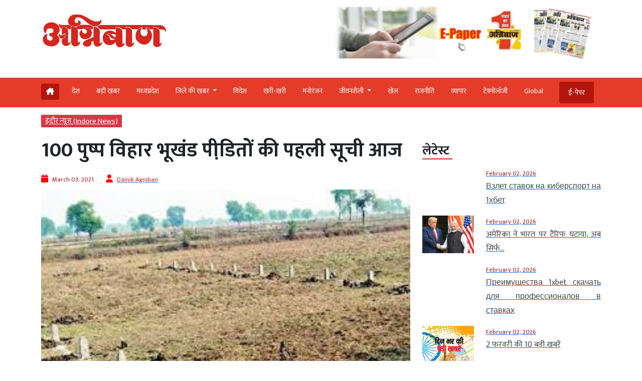

--- FILE ---
content_type: text/html; charset=UTF-8
request_url: https://www.agniban.com/first-list-of-100-pushp-vihar-plots-victims-today/
body_size: 93743
content:
<!doctype html><html lang=en><head><style>img.lazy{min-height:1px}</style><link href=https://www.agniban.com/wp-content/plugins/w3-total-cache/pub/js/lazyload.min.js as=script><title>First list of 100 Pushp Vihar plots victims today|100 पुष्प विहार भूखंड पीडि़तों की पहली सूची आज - Agniban</title><meta name="viewport" content="width=device-width, initial-scale=1.0"><link href=https://cdn.jsdelivr.net/npm/bootstrap@5.3.1/dist/css/bootstrap.min.css rel=stylesheet><link rel=stylesheet href=https://www.agniban.com/wp-content/cache/minify/b1eda.css media=all><link rel=stylesheet href=https://www.agniban.com/wp-content/cache/minify/0ff67.css media=all><link rel=stylesheet href=https://www.agniban.com/wp-content/cache/minify/1b59d.css media=all><link rel=stylesheet href=https://www.agniban.com/wp-content/cache/minify/06e3d.css media=all><link rel=stylesheet href=https://cdn.jsdelivr.net/npm/@fancyapps/ui@5.0/dist/fancybox/fancybox.css><link rel=stylesheet href=https://cdnjs.cloudflare.com/ajax/libs/font-awesome/6.5.2/css/all.min.css><link href="https://fonts.googleapis.com/css2?family=Mukta:wght@200;300;400;500;600;700;800&display=swap" rel=stylesheet> <script src=https://ajax.googleapis.com/ajax/libs/jquery/3.6.4/jquery.min.js></script> <script src=https://cdn.jsdelivr.net/npm/bootstrap@5.3.1/dist/js/bootstrap.bundle.min.js></script> <script src=https://www.agniban.com/wp-content/cache/minify/4da00.js></script> <script src=https://cdnjs.cloudflare.com/ajax/libs/slick-carousel/1.6.0/slick.js></script> <meta name='robots' content='index, follow, max-image-preview:large, max-snippet:-1, max-video-preview:-1'><meta name="description" content="पिछले दिनों कलेक्टर मनीष सिंह ने पुष्प विहार में भी दो दिवसीय मेला लगवाया, जिसमें भूखंडधारकों को बुलाया गया और 8 टेंट लगाए गए,"><link rel=canonical href=https://www.agniban.com/first-list-of-100-pushp-vihar-plots-victims-today/ ><meta property="og:locale" content="en_US"><meta property="og:type" content="article"><meta property="og:title" content="100 पुष्प विहार भूखंड पीडि़तों की पहली सूची आज"><meta property="og:description" content="पिछले दिनों कलेक्टर मनीष सिंह ने पुष्प विहार में भी दो दिवसीय मेला लगवाया, जिसमें भूखंडधारकों को बुलाया गया और 8 टेंट लगाए गए,"><meta property="og:url" content="https://www.agniban.com/first-list-of-100-pushp-vihar-plots-victims-today/"><meta property="og:site_name" content="Agniban"><meta property="article:published_time" content="2021-03-03T06:58:12+00:00"><meta property="og:image" content="https://www.agniban.com/wp-content/uploads/2021/02/land-mafia-e1620114249185.jpg"><meta property="og:image:width" content="280"><meta property="og:image:height" content="180"><meta property="og:image:type" content="image/jpeg"><meta name="author" content="Dainik Agniban"><meta name="twitter:card" content="summary_large_image"> <script type=application/ld+json class=yoast-schema-graph>{"@context":"https://schema.org","@graph":[{"@type":"Article","@id":"https://www.agniban.com/first-list-of-100-pushp-vihar-plots-victims-today/#article","isPartOf":{"@id":"https://www.agniban.com/first-list-of-100-pushp-vihar-plots-victims-today/"},"author":{"name":"Dainik Agniban","@id":"https://www.agniban.com/#/schema/person/d5f4b9f2886c628800201d7da4d59ef9"},"headline":"100 पुष्प विहार भूखंड पीडि़तों की पहली सूची आज","datePublished":"2021-03-03T06:58:12+00:00","mainEntityOfPage":{"@id":"https://www.agniban.com/first-list-of-100-pushp-vihar-plots-victims-today/"},"wordCount":15,"commentCount":0,"publisher":{"@id":"https://www.agniban.com/#organization"},"image":{"@id":"https://www.agniban.com/first-list-of-100-pushp-vihar-plots-victims-today/#primaryimage"},"thumbnailUrl":"https://www.agniban.com/wp-content/uploads/2021/02/land-mafia-e1620114249185.jpg","keywords":["Collector Manish Singh","land mafia","Mazdoor Panchayat","plots","Pushp Vihar","Rahwasi Sangh","verification"],"articleSection":["इंदौर न्यूज़ (Indore News)"],"inLanguage":"en-US"},{"@type":"WebPage","@id":"https://www.agniban.com/first-list-of-100-pushp-vihar-plots-victims-today/","url":"https://www.agniban.com/first-list-of-100-pushp-vihar-plots-victims-today/","name":"First list of 100 Pushp Vihar plots victims today|100 पुष्प विहार भूखंड पीडि़तों की पहली सूची आज - Agniban","isPartOf":{"@id":"https://www.agniban.com/#website"},"primaryImageOfPage":{"@id":"https://www.agniban.com/first-list-of-100-pushp-vihar-plots-victims-today/#primaryimage"},"image":{"@id":"https://www.agniban.com/first-list-of-100-pushp-vihar-plots-victims-today/#primaryimage"},"thumbnailUrl":"https://www.agniban.com/wp-content/uploads/2021/02/land-mafia-e1620114249185.jpg","datePublished":"2021-03-03T06:58:12+00:00","description":"पिछले दिनों कलेक्टर मनीष सिंह ने पुष्प विहार में भी दो दिवसीय मेला लगवाया, जिसमें भूखंडधारकों को बुलाया गया और 8 टेंट लगाए गए,","breadcrumb":{"@id":"https://www.agniban.com/first-list-of-100-pushp-vihar-plots-victims-today/#breadcrumb"},"inLanguage":"en-US","potentialAction":[{"@type":"ReadAction","target":["https://www.agniban.com/first-list-of-100-pushp-vihar-plots-victims-today/"]}]},{"@type":"ImageObject","inLanguage":"en-US","@id":"https://www.agniban.com/first-list-of-100-pushp-vihar-plots-victims-today/#primaryimage","url":"https://www.agniban.com/wp-content/uploads/2021/02/land-mafia-e1620114249185.jpg","contentUrl":"https://www.agniban.com/wp-content/uploads/2021/02/land-mafia-e1620114249185.jpg","width":280,"height":180},{"@type":"BreadcrumbList","@id":"https://www.agniban.com/first-list-of-100-pushp-vihar-plots-victims-today/#breadcrumb","itemListElement":[{"@type":"ListItem","position":1,"name":"Home","item":"https://www.agniban.com/"},{"@type":"ListItem","position":2,"name":"100 पुष्प विहार भूखंड पीडि़तों की पहली सूची आज"}]},{"@type":"WebSite","@id":"https://www.agniban.com/#website","url":"https://www.agniban.com/","name":"Agniban","description":"News, Lifestyle &amp; Blogs","publisher":{"@id":"https://www.agniban.com/#organization"},"inLanguage":"en-US"},{"@type":"Organization","@id":"https://www.agniban.com/#organization","name":"Agniban","url":"https://www.agniban.com/","logo":{"@type":"ImageObject","inLanguage":"en-US","@id":"https://www.agniban.com/#/schema/logo/image/","url":"https://www.agniban.com/wp-content/uploads/2019/11/agniban-logo-e1577709670607.jpg","contentUrl":"https://www.agniban.com/wp-content/uploads/2019/11/agniban-logo-e1577709670607.jpg","width":1000,"height":430,"caption":"Agniban"},"image":{"@id":"https://www.agniban.com/#/schema/logo/image/"}},{"@type":"Person","@id":"https://www.agniban.com/#/schema/person/d5f4b9f2886c628800201d7da4d59ef9","name":"Dainik Agniban","image":{"@type":"ImageObject","inLanguage":"en-US","@id":"https://www.agniban.com/#/schema/person/image/","url":"https://secure.gravatar.com/avatar/bd705e30c4340dd765b550448fb7bc39d5da6401b3d5a80293b0fc83272ead17?s=96&d=mm&r=g","contentUrl":"https://secure.gravatar.com/avatar/bd705e30c4340dd765b550448fb7bc39d5da6401b3d5a80293b0fc83272ead17?s=96&d=mm&r=g","caption":"Dainik Agniban"},"sameAs":["https://www.agniban.com"],"url":"https://www.agniban.com/author/indore/"}]}</script> <link rel=dns-prefetch href=//static.addtoany.com><link rel=alternate title="oEmbed (JSON)" type=application/json+oembed href="https://www.agniban.com/wp-json/oembed/1.0/embed?url=https%3A%2F%2Fwww.agniban.com%2Ffirst-list-of-100-pushp-vihar-plots-victims-today%2F"><link rel=alternate title="oEmbed (XML)" type=text/xml+oembed href="https://www.agniban.com/wp-json/oembed/1.0/embed?url=https%3A%2F%2Fwww.agniban.com%2Ffirst-list-of-100-pushp-vihar-plots-victims-today%2F&#038;format=xml"><style id=wp-img-auto-sizes-contain-inline-css>img:is([sizes=auto i],[sizes^="auto," i]){contain-intrinsic-size:3000px 1500px}</style><style id=wp-block-library-inline-css>/*<![CDATA[*/:root{--wp-block-synced-color:#7a00df;--wp-block-synced-color--rgb:122,0,223;--wp-bound-block-color:var(--wp-block-synced-color);--wp-editor-canvas-background:#ddd;--wp-admin-theme-color:#007cba;--wp-admin-theme-color--rgb:0,124,186;--wp-admin-theme-color-darker-10:#006ba1;--wp-admin-theme-color-darker-10--rgb:0,107,160.5;--wp-admin-theme-color-darker-20:#005a87;--wp-admin-theme-color-darker-20--rgb:0,90,135;--wp-admin-border-width-focus:2px}@media (min-resolution:192dpi){:root{--wp-admin-border-width-focus:1.5px}}.wp-element-button{cursor:pointer}:root .has-very-light-gray-background-color{background-color:#eee}:root .has-very-dark-gray-background-color{background-color:#313131}:root .has-very-light-gray-color{color:#eee}:root .has-very-dark-gray-color{color:#313131}:root .has-vivid-green-cyan-to-vivid-cyan-blue-gradient-background{background:linear-gradient(135deg,#00d084,#0693e3)}:root .has-purple-crush-gradient-background{background:linear-gradient(135deg,#34e2e4,#4721fb 50%,#ab1dfe)}:root .has-hazy-dawn-gradient-background{background:linear-gradient(135deg,#faaca8,#dad0ec)}:root .has-subdued-olive-gradient-background{background:linear-gradient(135deg,#fafae1,#67a671)}:root .has-atomic-cream-gradient-background{background:linear-gradient(135deg,#fdd79a,#004a59)}:root .has-nightshade-gradient-background{background:linear-gradient(135deg,#330968,#31cdcf)}:root .has-midnight-gradient-background{background:linear-gradient(135deg,#020381,#2874fc)}:root{--wp--preset--font-size--normal:16px;--wp--preset--font-size--huge:42px}.has-regular-font-size{font-size:1em}.has-larger-font-size{font-size:2.625em}.has-normal-font-size{font-size:var(--wp--preset--font-size--normal)}.has-huge-font-size{font-size:var(--wp--preset--font-size--huge)}.has-text-align-center{text-align:center}.has-text-align-left{text-align:left}.has-text-align-right{text-align:right}.has-fit-text{white-space:nowrap!important}#end-resizable-editor-section{display:none}.aligncenter{clear:both}.items-justified-left{justify-content:flex-start}.items-justified-center{justify-content:center}.items-justified-right{justify-content:flex-end}.items-justified-space-between{justify-content:space-between}.screen-reader-text{border:0;clip-path:inset(50%);height:1px;margin:-1px;overflow:hidden;padding:0;position:absolute;width:1px;word-wrap:normal!important}.screen-reader-text:focus{background-color:#ddd;clip-path:none;color:#444;display:block;font-size:1em;height:auto;left:5px;line-height:normal;padding:15px
23px 14px;text-decoration:none;top:5px;width:auto;z-index:100000}html :where(.has-border-color){border-style:solid}html :where([style*=border-top-color]){border-top-style:solid}html :where([style*=border-right-color]){border-right-style:solid}html :where([style*=border-bottom-color]){border-bottom-style:solid}html :where([style*=border-left-color]){border-left-style:solid}html :where([style*=border-width]){border-style:solid}html :where([style*=border-top-width]){border-top-style:solid}html :where([style*=border-right-width]){border-right-style:solid}html :where([style*=border-bottom-width]){border-bottom-style:solid}html :where([style*=border-left-width]){border-left-style:solid}html :where(img[class*=wp-image-]){height:auto;max-width:100%}:where(figure){margin:0
0 1em}html :where(.is-position-sticky){--wp-admin--admin-bar--position-offset:var(--wp-admin--admin-bar--height,0px)}@media screen and (max-width:600px){html:where(.is-position-sticky){--wp-admin--admin-bar--position-offset:0px}}/*]]>*/</style><style id=global-styles-inline-css>/*<![CDATA[*/:root{--wp--preset--aspect-ratio--square:1;--wp--preset--aspect-ratio--4-3:4/3;--wp--preset--aspect-ratio--3-4:3/4;--wp--preset--aspect-ratio--3-2:3/2;--wp--preset--aspect-ratio--2-3:2/3;--wp--preset--aspect-ratio--16-9:16/9;--wp--preset--aspect-ratio--9-16:9/16;--wp--preset--color--black:#000;--wp--preset--color--cyan-bluish-gray:#abb8c3;--wp--preset--color--white:#fff;--wp--preset--color--pale-pink:#f78da7;--wp--preset--color--vivid-red:#cf2e2e;--wp--preset--color--luminous-vivid-orange:#ff6900;--wp--preset--color--luminous-vivid-amber:#fcb900;--wp--preset--color--light-green-cyan:#7bdcb5;--wp--preset--color--vivid-green-cyan:#00d084;--wp--preset--color--pale-cyan-blue:#8ed1fc;--wp--preset--color--vivid-cyan-blue:#0693e3;--wp--preset--color--vivid-purple:#9b51e0;--wp--preset--gradient--vivid-cyan-blue-to-vivid-purple:linear-gradient(135deg,rgb(6,147,227) 0%,rgb(155,81,224) 100%);--wp--preset--gradient--light-green-cyan-to-vivid-green-cyan:linear-gradient(135deg,rgb(122,220,180) 0%,rgb(0,208,130) 100%);--wp--preset--gradient--luminous-vivid-amber-to-luminous-vivid-orange:linear-gradient(135deg,rgb(252,185,0) 0%,rgb(255,105,0) 100%);--wp--preset--gradient--luminous-vivid-orange-to-vivid-red:linear-gradient(135deg,rgb(255,105,0) 0%,rgb(207,46,46) 100%);--wp--preset--gradient--very-light-gray-to-cyan-bluish-gray:linear-gradient(135deg,rgb(238,238,238) 0%,rgb(169,184,195) 100%);--wp--preset--gradient--cool-to-warm-spectrum:linear-gradient(135deg,rgb(74,234,220) 0%,rgb(151,120,209) 20%,rgb(207,42,186) 40%,rgb(238,44,130) 60%,rgb(251,105,98) 80%,rgb(254,248,76) 100%);--wp--preset--gradient--blush-light-purple:linear-gradient(135deg,rgb(255,206,236) 0%,rgb(152,150,240) 100%);--wp--preset--gradient--blush-bordeaux:linear-gradient(135deg,rgb(254,205,165) 0%,rgb(254,45,45) 50%,rgb(107,0,62) 100%);--wp--preset--gradient--luminous-dusk:linear-gradient(135deg,rgb(255,203,112) 0%,rgb(199,81,192) 50%,rgb(65,88,208) 100%);--wp--preset--gradient--pale-ocean:linear-gradient(135deg,rgb(255,245,203) 0%,rgb(182,227,212) 50%,rgb(51,167,181) 100%);--wp--preset--gradient--electric-grass:linear-gradient(135deg,rgb(202,248,128) 0%,rgb(113,206,126) 100%);--wp--preset--gradient--midnight:linear-gradient(135deg,rgb(2,3,129) 0%,rgb(40,116,252) 100%);--wp--preset--font-size--small:13px;--wp--preset--font-size--medium:20px;--wp--preset--font-size--large:36px;--wp--preset--font-size--x-large:42px;--wp--preset--spacing--20:0.44rem;--wp--preset--spacing--30:0.67rem;--wp--preset--spacing--40:1rem;--wp--preset--spacing--50:1.5rem;--wp--preset--spacing--60:2.25rem;--wp--preset--spacing--70:3.38rem;--wp--preset--spacing--80:5.06rem;--wp--preset--shadow--natural:6px 6px 9px rgba(0, 0, 0, 0.2);--wp--preset--shadow--deep:12px 12px 50px rgba(0, 0, 0, 0.4);--wp--preset--shadow--sharp:6px 6px 0px rgba(0, 0, 0, 0.2);--wp--preset--shadow--outlined:6px 6px 0px -3px rgb(255, 255, 255), 6px 6px rgb(0, 0, 0);--wp--preset--shadow--crisp:6px 6px 0px rgb(0, 0, 0)}:where(.is-layout-flex){gap:0.5em}:where(.is-layout-grid){gap:0.5em}body .is-layout-flex{display:flex}.is-layout-flex{flex-wrap:wrap;align-items:center}.is-layout-flex>:is(*,div){margin:0}body .is-layout-grid{display:grid}.is-layout-grid>:is(*,div){margin:0}:where(.wp-block-columns.is-layout-flex){gap:2em}:where(.wp-block-columns.is-layout-grid){gap:2em}:where(.wp-block-post-template.is-layout-flex){gap:1.25em}:where(.wp-block-post-template.is-layout-grid){gap:1.25em}.has-black-color{color:var(--wp--preset--color--black) !important}.has-cyan-bluish-gray-color{color:var(--wp--preset--color--cyan-bluish-gray) !important}.has-white-color{color:var(--wp--preset--color--white) !important}.has-pale-pink-color{color:var(--wp--preset--color--pale-pink) !important}.has-vivid-red-color{color:var(--wp--preset--color--vivid-red) !important}.has-luminous-vivid-orange-color{color:var(--wp--preset--color--luminous-vivid-orange) !important}.has-luminous-vivid-amber-color{color:var(--wp--preset--color--luminous-vivid-amber) !important}.has-light-green-cyan-color{color:var(--wp--preset--color--light-green-cyan) !important}.has-vivid-green-cyan-color{color:var(--wp--preset--color--vivid-green-cyan) !important}.has-pale-cyan-blue-color{color:var(--wp--preset--color--pale-cyan-blue) !important}.has-vivid-cyan-blue-color{color:var(--wp--preset--color--vivid-cyan-blue) !important}.has-vivid-purple-color{color:var(--wp--preset--color--vivid-purple) !important}.has-black-background-color{background-color:var(--wp--preset--color--black) !important}.has-cyan-bluish-gray-background-color{background-color:var(--wp--preset--color--cyan-bluish-gray) !important}.has-white-background-color{background-color:var(--wp--preset--color--white) !important}.has-pale-pink-background-color{background-color:var(--wp--preset--color--pale-pink) !important}.has-vivid-red-background-color{background-color:var(--wp--preset--color--vivid-red) !important}.has-luminous-vivid-orange-background-color{background-color:var(--wp--preset--color--luminous-vivid-orange) !important}.has-luminous-vivid-amber-background-color{background-color:var(--wp--preset--color--luminous-vivid-amber) !important}.has-light-green-cyan-background-color{background-color:var(--wp--preset--color--light-green-cyan) !important}.has-vivid-green-cyan-background-color{background-color:var(--wp--preset--color--vivid-green-cyan) !important}.has-pale-cyan-blue-background-color{background-color:var(--wp--preset--color--pale-cyan-blue) !important}.has-vivid-cyan-blue-background-color{background-color:var(--wp--preset--color--vivid-cyan-blue) !important}.has-vivid-purple-background-color{background-color:var(--wp--preset--color--vivid-purple) !important}.has-black-border-color{border-color:var(--wp--preset--color--black) !important}.has-cyan-bluish-gray-border-color{border-color:var(--wp--preset--color--cyan-bluish-gray) !important}.has-white-border-color{border-color:var(--wp--preset--color--white) !important}.has-pale-pink-border-color{border-color:var(--wp--preset--color--pale-pink) !important}.has-vivid-red-border-color{border-color:var(--wp--preset--color--vivid-red) !important}.has-luminous-vivid-orange-border-color{border-color:var(--wp--preset--color--luminous-vivid-orange) !important}.has-luminous-vivid-amber-border-color{border-color:var(--wp--preset--color--luminous-vivid-amber) !important}.has-light-green-cyan-border-color{border-color:var(--wp--preset--color--light-green-cyan) !important}.has-vivid-green-cyan-border-color{border-color:var(--wp--preset--color--vivid-green-cyan) !important}.has-pale-cyan-blue-border-color{border-color:var(--wp--preset--color--pale-cyan-blue) !important}.has-vivid-cyan-blue-border-color{border-color:var(--wp--preset--color--vivid-cyan-blue) !important}.has-vivid-purple-border-color{border-color:var(--wp--preset--color--vivid-purple) !important}.has-vivid-cyan-blue-to-vivid-purple-gradient-background{background:var(--wp--preset--gradient--vivid-cyan-blue-to-vivid-purple) !important}.has-light-green-cyan-to-vivid-green-cyan-gradient-background{background:var(--wp--preset--gradient--light-green-cyan-to-vivid-green-cyan) !important}.has-luminous-vivid-amber-to-luminous-vivid-orange-gradient-background{background:var(--wp--preset--gradient--luminous-vivid-amber-to-luminous-vivid-orange) !important}.has-luminous-vivid-orange-to-vivid-red-gradient-background{background:var(--wp--preset--gradient--luminous-vivid-orange-to-vivid-red) !important}.has-very-light-gray-to-cyan-bluish-gray-gradient-background{background:var(--wp--preset--gradient--very-light-gray-to-cyan-bluish-gray) !important}.has-cool-to-warm-spectrum-gradient-background{background:var(--wp--preset--gradient--cool-to-warm-spectrum) !important}.has-blush-light-purple-gradient-background{background:var(--wp--preset--gradient--blush-light-purple) !important}.has-blush-bordeaux-gradient-background{background:var(--wp--preset--gradient--blush-bordeaux) !important}.has-luminous-dusk-gradient-background{background:var(--wp--preset--gradient--luminous-dusk) !important}.has-pale-ocean-gradient-background{background:var(--wp--preset--gradient--pale-ocean) !important}.has-electric-grass-gradient-background{background:var(--wp--preset--gradient--electric-grass) !important}.has-midnight-gradient-background{background:var(--wp--preset--gradient--midnight) !important}.has-small-font-size{font-size:var(--wp--preset--font-size--small) !important}.has-medium-font-size{font-size:var(--wp--preset--font-size--medium) !important}.has-large-font-size{font-size:var(--wp--preset--font-size--large) !important}.has-x-large-font-size{font-size:var(--wp--preset--font-size--x-large) !important}/*]]>*/</style><style id=classic-theme-styles-inline-css>/*! This file is auto-generated */
.wp-block-button__link{color:#fff;background-color:#32373c;border-radius:9999px;box-shadow:none;text-decoration:none;padding:calc(.667em + 2px) calc(1.333em + 2px);font-size:1.125em}.wp-block-file__button{background:#32373c;color:#fff;text-decoration:none}</style><link rel=stylesheet href=https://www.agniban.com/wp-content/cache/minify/f7e45.css media=all> <script id=addtoany-core-js-before>window.a2a_config=window.a2a_config||{};a2a_config.callbacks=[];a2a_config.overlays=[];a2a_config.templates={};</script> <script defer src=https://static.addtoany.com/menu/page.js id=addtoany-core-js></script> <script src=https://www.agniban.com/wp-content/cache/minify/d52ed.js></script> <script src=https://www.agniban.com/wp-content/cache/minify/0eca3.js defer></script> <link rel=EditURI type=application/rsd+xml title=RSD href=https://www.agniban.com/xmlrpc.php?rsd><meta name="generator" content="WordPress 6.9"><link rel=shortlink href='https://www.agniban.com/?p=184685'> <script id=feedify_webscript >var feedify=feedify||{};window.feedify_options={fedify_url:"https://app.feedify.net/",pkey:"BCRdimO8DRdlY89M6nOnPOrA6CutzIiNVagCtt8SiXnUazo6lKQTOrSaeCM/ubPIKl9tsNg803Up1xOwYAqu28s=",sw:"/wp-content/plugins/push-notification-by-feedify/sdk_files",scope:"/wp-content/plugins/push-notification-by-feedify/sdk_files/push/"};(function(window,document){function addScript(script_url){var s=document.createElement('script');s.type='text/javascript';s.src=script_url;document.getElementsByTagName('head')[0].appendChild(s);}
addScript('https://cdn.feedify.net/getjs/feedbackembad-min-3.0.js');})(window,document);</script> <meta property="fb:app_id" content="345343249431300"><style>.fb-comments, .fb-comments span, .fb-comments span iframe[style]{min-width:100% !important;width:100% !important}</style><link rel=icon href=https://www.agniban.com/wp-content/uploads/2020/10/cropped-favicon-32x32.png sizes=32x32><link rel=icon href=https://www.agniban.com/wp-content/uploads/2020/10/cropped-favicon-192x192.png sizes=192x192><link rel=apple-touch-icon href=https://www.agniban.com/wp-content/uploads/2020/10/cropped-favicon-180x180.png><meta name="msapplication-TileImage" content="https://www.agniban.com/wp-content/uploads/2020/10/cropped-favicon-270x270.png"> <script async src="https://www.googletagmanager.com/gtag/js?id=G-9WDETZ3B9B"></script> <script>window.dataLayer=window.dataLayer||[];function gtag(){dataLayer.push(arguments);}
gtag('js',new Date());gtag('config','G-9WDETZ3B9B');</script> </head><body><section><div class=container><div class="row text-center text-md-start align-items-center"><div class="col-12 col-md-6"> <a href=https://www.agniban.com> <img src="data:image/svg+xml,%3Csvg%20xmlns='http://www.w3.org/2000/svg'%20viewBox='0%200%201%201'%3E%3C/svg%3E" data-src=https://www.agniban.com/wp-content/themes/agniban-site3/images/agniban-logo.jpg alt=img-fluid class="logo-img lazy"></a></div><div class="col-12 col-md-6"><div class=btm-logo> <a href=https://www.agniban.com/epaper/ > <img src="data:image/svg+xml,%3Csvg%20xmlns='http://www.w3.org/2000/svg'%20viewBox='0%200%201%201'%3E%3C/svg%3E" data-src=https://www.agniban.com/wp-content/themes/agniban-site3/images/epaper-agniban.jpg class="img-fluid w-100 lazy"> </a></div></div></div></div></section><section id=navbar><div class="container-fluid top-header-bg"><div class="container mt-4"><div class=row><div class=col-md-12><nav class="navbar navbar-expand-lg"><div class="container-fluid p-0"> <a href=https://www.agniban.com/epaper/ ><div class="float-end d-block d-md-none e-paper d-flex align-items-center"> <i class="fa fa-newspaper-o" aria-hidden=true style=font-size:15px;color:#fff></i><p class="text-white mb-0 ms-2">ई-पेपर</p></div> </a> <button type=button name=button class="d-block d-md-none hamburger-mobile d-flex" data-bs-toggle=offcanvas data-bs-target=#offcanvasExample aria-controls=offcanvasExample> <img src="data:image/svg+xml,%3Csvg%20xmlns='http://www.w3.org/2000/svg'%20viewBox='0%200%201%201'%3E%3C/svg%3E" data-src=https://www.agniban.com/wp-content/themes/agniban-site3/images/menu-icons.png alt class="img-fluid ms-2 lazy" style=height:25px;> </button><div class="collapse navbar-collapse" id=navbarNav><ul class=navbar-nav> <li class="nav-item home mt-1 e-paper text-white ms-0" > <a href=https://www.agniban.com> <i class="fa-solid fa-house-chimney "></i> </a> </li><li class=nav-item > <a class="nav-link " aria-current=page   href=https://www.agniban.com/category/country>देश</a> </li> <li class="nav-item "> <a class="nav-link acitve_cat "  href=https://www.agniban.com/category/big-news>बड़ी खबर</a> </li> <li class="nav-item "> <a class="nav-link acitve_cat "  href=https://www.agniban.com/category/madhya-pradesh>मध्‍यप्रदेश</a> </li> <li class="nav-item dropdown"> <a class="nav-link dropdown-toggle " href=https://www.agniban.com/category/district-news id=navbarDropdown role=button data-bs-toggle=dropdown aria-expanded=false> जिले की खबर </a><ul class="dropdown-menu " aria-labelledby=navbarDropdown> <li class=mb-3><a href=https://www.agniban.com/category/indore >इंदौर न्यूज़ (Indore News)</a></li> <li class=mb-3><a href=https://www.agniban.com/category/bhopal >भोपाल न्यूज़ (Bhopal News)</a></li> <li class=mb-3><a href=https://www.agniban.com/category/ujjain>उज्‍जैन न्यूज़ (Ujjain News)</a></li> <li class=mb-3><a href=https://www.agniban.com/category/jabalpur>जबलपुर न्यूज़ (Jabalpur News)</a></li> <li class=mb-3><a href=https://www.agniban.com/category/zonal>आचंलिक</a></li></ul> </li> <li class="nav-item "> <a class="nav-link " href=https://www.agniban.com/category/foreign>विदेश</a> </li> <li class="nav-item "> <a class="nav-link "  href=https://www.agniban.com/category/perfect>खरी-खरी</a> </li> <li class="nav-item "> <a class="nav-link "  href=https://www.agniban.com/category/entertainment>मनोरंजन</a> </li> <li class="nav-item dropdown "> <a class="nav-link dropdown-toggle " href=https://www.agniban.com/category/lifestyle id=navbarDropdown role=button data-bs-toggle=dropdown aria-expanded=false> जीवनशैली </a><ul class="dropdown-menu " aria-labelledby=navbarDropdown> <li class=mb-3><a id=madhya-pradesh href=https://www.agniban.com/category/religion-astrology>धर्म-ज्‍योतिष</a></li> <li class=mb-3><a id=madhya-pradesh href=https://www.agniban.com/category/health>स्‍वास्‍थ्‍य</a></li> <li class=mb-3><a id=madhya-pradesh href=https://www.agniban.com/category/puzzle>पहेली</a></li></ul> </li><li class="nav-item "> <a class=nav-link  href=https://www.agniban.com/category/sport>खेल</a> </li> <li class="nav-item "> <a class=nav-link  href=https://www.agniban.com/category/politics>राजनीति</a> </li> <li class="nav-item "> <a class=nav-link  href=https://www.agniban.com/category/business>व्‍यापार</a> </li> <li class="nav-item "> <a class=nav-link  href=https://www.agniban.com/category/technology>टेक्‍नोलॉजी</a> </li> <li class="nav-item "> <a class=nav-link  href=https://www.agniban.com/category/global>Global</a> </li> <li class="nav-item  e-paper e-paper-dview d-flex align-items-center ms-4"> <i class="fa fa-newspaper-o " aria-hidden=true style=font-size:15px;color:#fff></i> <a class=nav-link href=https://www.agniban.com/epaper/ >ई-पेपर</a> </li></ul></div></div></nav></div></div></div></div></section><section><div class="container d-block d-md-none"><div class=row><div class="col-12 mt-3"><div class="mobile-view-header slider text-center"><div class=slide><p><a href=https://www.agniban.com/category/country>देश</a></p></div><div class=slide><p><a href=https://www.agniban.com/category/big-news>बड़ी खबर</a></p></div><div class=slide><p><a href=https://www.agniban.com/category/foreign>विदेश</a></p></div><div class=slide><p><a href=https://www.agniban.com/category/perfect>खरी-खरी</a></p></div><div class=slide><p><a href=https://www.agniban.com/category/entertainment>मनोरंजन</a></p></div><div class=slide><p><a href=https://www.agniban.com/category/sport>खेल</a></p></div><div class=slide><p><a href=https://www.agniban.com/category/politics>राजनीति</a></p></div><div class=slide><p><a href=https://www.agniban.com/category/business>व्‍यापार</a></p></div><div class=slide><p><a href=https://www.agniban.com/category/technology>टेक्‍नोलॉजी</a></p></div><div class=slide><p><a href=https://www.agniban.com/category/global>Global</a></p></div><div class=slide><p><a href=https://www.agniban.com/e-paper-4/ >ई-पेपर</a></p></div></div></div><div class=border-bottom></div></div></div></section><section><div class="offcanvas offcanvas-start" tabindex=-1 id=offcanvasExample aria-labelledby=offcanvasExampleLabel><div class=offcanvas-header> <a href=index.php><img class=lazy src="data:image/svg+xml,%3Csvg%20xmlns='http://www.w3.org/2000/svg'%20viewBox='0%200%201%201'%3E%3C/svg%3E" data-src=https://www.agniban.com/wp-content/themes/agniban-site3/images/logo.jpg alt=img-fluid style=height:50px;></a> <button type=button class=btn-close data-bs-dismiss=offcanvas aria-label=Close></button></div><div class="offcanvas-body p-0"><div class="mt-3 text-left"><ul class="side-nav mb-0 p-0"> <li class=mb-0><a href=https://www.agniban.com/epaper/ >ई-पेपर</a></li> <li><a href=https://www.agniban.com/category/country>देश</a></li> <li class=" dropdown"> <a class=dropdown-toggle href=# id=navbarDropdown role=button data-bs-toggle=dropdown aria-expanded=false> जिले की खबर </a><ul class="dropdown-menu mobile-view" aria-labelledby=navbarDropdown> <li><a href=https://www.agniban.com/category/indore>इंदौर न्यूज़ (Indore News)</a></li> <li><a href=https://www.agniban.com/category/bhopal>भोपाल न्यूज़ (Bhopal News)</a></li> <li><a href=https://www.agniban.com/category/ujjain>उज्‍जैन न्यूज़ (Ujjain News)</a></li> <li><a href=https://www.agniban.com/category/jabalpur>जबलपुर न्यूज़ (Jabalpur News)</a></li> <li><a href=https://www.agniban.com/category/zonal>आचंलिक</a></li></ul> </li> <li><a href=https://www.agniban.com/category/foreign>विदेश</a></li> <li><a href=https://www.agniban.com/category/perfect>खरी-खरी</a></li> <li><a href=https://www.agniban.com/category/entertainment>मनोरंजन</a></li> <li class=dropdown> <a class=dropdown-toggle href=lifestyle id=navbarDropdown role=button data-bs-toggle=dropdown aria-expanded=false> जीवनशैली </a><ul class="dropdown-menu mobile-view" aria-labelledby=navbarDropdown> <li><a href=https://www.agniban.com/category/religion-astrology>धर्म-ज्‍योतिष</a></li> <li><a href=https://www.agniban.com/category/Health>स्‍वास्‍थ्‍य</a></li> <li><a href=https://www.agniban.com/category/puzzle>पहेली</a></li></ul> </li> <li><a href=https://www.agniban.com/category/sport>खेल</a></li> <li><a href=https://www.agniban.com/category/politics>राजनीती</a></li> <li><a href=https://www.agniban.com/category/religion-astrology>व्‍यापार</a></li> <li><a href=https://www.agniban.com/category/technology>टेक्‍नोलॉजी</a></li> <li><a href=https://www.agniban.com/category/global>Global</a></li> <li><a href=https://www.agniban.com/category/business>व्‍यापार</a></li> <li><a href=https://www.agniban.com/category/big-news> बड़ी खबर</a></li></ul></div></div></div></section><section><div class="container mt-3"><div class=row><div class="col-12 col-md-6"> <a href=https://www.agniban.com/category/district-news/indore/ class=" bg-danger text-white px-2 " style=font-size:15px;>इंदौर न्यूज़ (Indore News)</a></div></div></div></section><section><div class="container mt-3"><div class=row><div class="col-12 col-md-8"><div id=for-taboola-ads><div class=col-12><h1 class="title_img">100 पुष्प विहार भूखंड पीडि़तों की पहली सूची आज</h1><div class="text-center mb-3 list-unstyled"></div><div class="d-flex mb-2"><div> <i class="fa fa-calendar" style=font-size:16px;color:red></i> <small class="ms-1 mt-1">March 03, 2021</small></div><div class=ms-4> <i class="fa fa-user" aria-hidden=true style=font-size:16px;color:red></i> <a href=https://www.agniban.com/author/indore/ ><small class="ms-1 mt-1 text-danger">Dainik Agniban</small></a></div></div></div><div class="cont_cent justify-content-center" style=line-height:1.8;font-size:20px;color:#3d3d3d><p><img fetchpriority=high decoding=async class="wp-image-183411 aligncenter lazy" src="data:image/svg+xml,%3Csvg%20xmlns='http://www.w3.org/2000/svg'%20viewBox='0%200%20455%20292'%3E%3C/svg%3E" data-src=https://www.agniban.com/wp-content/uploads/2021/02/land-mafia.jpg alt width=455 height=292></p><p><strong><span style="font-size: 14pt;">लगातार मिल रही शिकायतों के बाद पुलिस-प्रशासन अब इन दोनों संस्थाओं की शुरू करेगा जांच-पड़ताल</span></strong><br> <strong><span style="font-size: 14pt;">इंदौर। </span></strong><span style="font-size: 14pt;">अभी शनिवार और रविवार को प्रशासन ने पुष्प विहार (Pushp Vihar) कालोनी में दो दिवसीय मेला लगवाया, जिसमें 400 से अधिक रजिस्ट्रियां पहले चरण में मिली, जिनका सत्यापन करवाया जा रहा है। मजदूर पंचायत (Mazdoor Panchayat) संस्था की इस कालोनी में 25 साल बाद भूखंडों पर कब्जे करवाने की प्रक्रिया शुरू की जा रही है और पहली खेप में आज 100 प्रथम दृष्ट्या वैध पाए गए रजिस्ट्रीधारकों की सूची रहवासी संघ को सौंप दी जाएगी, ताकि वे फटाफट बाउण्ड्रीवाल का काम शुरू करवा सकें। अन्य रजिस्ट्रियों की भी जांच-पड़ताल चल रही है। इसमें कुछ जमीने भूमाफियाओं (land mafia) ने केशव नचानी सहित अन्य लोगों को बेच रखी है। वहीं इन्फार्मल सेक्टर के भी सवा सौ से अधिक भूखंड बेच दिए हैं।</span></p> <li id=custom_html-42 class="widget_text widget widget_custom_html"><div class="textwidget custom-html-widget"> <script async src="https://pagead2.googlesyndication.com/pagead/js/adsbygoogle.js?client=ca-pub-3898461992211825"
     crossorigin=anonymous></script>  <ins class=adsbygoogle style=display:block data-ad-client=ca-pub-3898461992211825 data-ad-slot=9856172047 data-ad-format=auto data-full-width-responsive=true></ins> <script>(adsbygoogle=window.adsbygoogle||[]).push({});</script> </div></li> <br><div id=relatedposts><ul>  <li><h3 style="font-size:26px;">यह भी पढ़ें | <a href=https://www.agniban.com/sir-document-verification-is-now-easier-election-commission-issues-these-instructions/ rel=bookmark title="SIR: डॉक्यूमेंट वेरिफिकेशन अब हुआ आसान&#8230; चुनाव आयोग ने दिए ये निर्देश" class=text-danger>SIR: डॉक्यूमेंट वेरिफिकेशन अब हुआ आसान&#8230; चुनाव आयोग ने दिए ये निर्देश</a></h3> </li></ul></div><p><span style="font-size: 14pt;">पिछले दिनों कलेक्टर मनीष सिंह (Collector Manish Singh) ने पुष्प विहार में भी दो दिवसीय मेला लगवाया, जिसमें भूखंडधारकों को बुलाया गया और 8 टेंट लगाए गए, जिसमें दस्तावेजों का सत्यापन करवाया गया। इसमें 421 भूखंड पीडि़तों ने रजिस्ट्री के साथ अपने अन्य दस्तावेज शपथ-पत्र के साथ सौंपे। वहीं 50 से अधिक लोग विदेशों में होने या बीमारी के चलते नहीं पहुंच पाए। उन्हें भी प्रशासन ने आश्वस्त किया है कि वे अपने दस्तावेज भिजवा दें। उनके साथ भी न्याय होगा। जिस तरह से अयोध्यापुरी में भूखंडधारकों को कब्जे दिलवाकर बाउण्ड्रीवाल बनवाई है, उसी तरह अब पुष्प विहार के सभी सेक्टरों में पहले 25-25 भूखंडधारकों की सूची तैयार की जा रही है और चारों सेक्टरों में 100 भूखंडधारकों की सूची आज प्रशासन की ओर से पुष्प विहार रहवासी संघ को मिल जाएगी। अपर कलेक्टर डॉ. अभय बेड़ेकर के मुताबिक 100 रजिस्ट्रियां प्रथम दृष्ट्या सही पाई गई है। लिहाजा इनकी सूची रहवासी संघ को सौंप रहे हैं। पुष्प विहार रहवासी संघ के महासचिव एनके मिश्रा का कहना है कि सूची मिलते ही बाउण्ड्रीवॉल का निर्माण इन सभी भूखंडों पर शुरू करवा दिया जाएगा। पुष्प विहार में हालांकि लैंड यूज की दिक्कत भी नहीं है, लेकिन नगर निगम के मुताबिक विकास कार्य अवश्य नए सिरे से करना होगा, क्योंकि वर्षों पुराना विकास कार्य खराब भी हो गया है। नक्शे के आधार पर इनके विकास कार्य करवाए जाएंगे। इसमें बगीचे, स्कूल की जमीनों पर भी कुछ भूखंड बेचे जाने की जानकारी सामने आई है।</span></p></div><div class="d-flex  icons-size mt-5"><p class=text-left> <strong>Share:</strong></p><ul class="d-flex list-unstyled"> <li> <a href="https://api.whatsapp.com/send?text=100+%E0%A4%AA%E0%A5%81%E0%A4%B7%E0%A5%8D%E0%A4%AA+%E0%A4%B5%E0%A4%BF%E0%A4%B9%E0%A4%BE%E0%A4%B0+%E0%A4%AD%E0%A5%82%E0%A4%96%E0%A4%82%E0%A4%A1+%E0%A4%AA%E0%A5%80%E0%A4%A1%E0%A4%BF%E0%A4%BC%E0%A4%A4%E0%A5%8B%E0%A4%82+%E0%A4%95%E0%A5%80+%E0%A4%AA%E0%A4%B9%E0%A4%B2%E0%A5%80+%E0%A4%B8%E0%A5%82%E0%A4%9A%E0%A5%80+%E0%A4%86%E0%A4%9C%20https%3A%2F%2Fwww.agniban.com%2Ffirst-list-of-100-pushp-vihar-plots-victims-today%2F"><img src="data:image/svg+xml,%3Csvg%20xmlns='http://www.w3.org/2000/svg'%20viewBox='0%200%201%201'%3E%3C/svg%3E" data-src=https://www.agniban.com/wp-content/themes/agniban-site3/images/icons/whatsapp.svg alt class="img-fluid ms-2 logo-icon lazy"></a> </li> <li> <a href="https://www.facebook.com/login.php?skip_api_login=1&api_key=966242223397117&signed_next=1&next=https%3A%2F%100 पुष्प विहार भूखंड पीडि़तों की पहली सूची आज"><img src="data:image/svg+xml,%3Csvg%20xmlns='http://www.w3.org/2000/svg'%20viewBox='0%200%201%201'%3E%3C/svg%3E" data-src=https://www.agniban.com/wp-content/themes/agniban-site3/images/icons/facebook.png  alt class="img-						fluid ms-2 logo-icon lazy"></a> </li> <li> <a href="https://x.com/intent/post?text=100 पुष्प विहार भूखंड पीडि़तों की पहली सूची आज"> <img src="data:image/svg+xml,%3Csvg%20xmlns='http://www.w3.org/2000/svg'%20viewBox='0%200%201%201'%3E%3C/svg%3E" data-src=https://www.agniban.com/wp-content/themes/agniban-site3/images/icons/twitter-1720696440998.png alt class="img-fluid ms-2 logo-icon lazy"></a></li> <li> <a href=https://www.linkedin.com/uas/login?session_redirect> <img src="data:image/svg+xml,%3Csvg%20xmlns='http://www.w3.org/2000/svg'%20viewBox='0%200%201%201'%3E%3C/svg%3E" data-src=https://www.agniban.com/wp-content/themes/agniban-site3/images/icons/linkdin.png alt class="img-fluid ms-2 logo-icon lazy"></a> </li> <li> <a href="mailto: info@agniban.com"> <img src="data:image/svg+xml,%3Csvg%20xmlns='http://www.w3.org/2000/svg'%20viewBox='0%200%201%201'%3E%3C/svg%3E" data-src=https://www.agniban.com/wp-content/themes/agniban-site3/images/icons/email.png alt class="img-fluid ms-2 logo-icon lazy"></a> </li> <li> <a href="https://www.addtoany.com/share#url=100 पुष्प विहार भूखंड पीडि़तों की पहली सूची आज"> <img src="data:image/svg+xml,%3Csvg%20xmlns='http://www.w3.org/2000/svg'%20viewBox='0%200%201%201'%3E%3C/svg%3E" data-src=https://www.agniban.com/wp-content/themes/agniban-site3/images/icons/add.png alt class="img-fluid ms-2 logo-icon lazy"> </a></li></ul></div> <li id=custom_html-42 class="widget_text widget widget_custom_html"><div class="textwidget custom-html-widget"> <script async src="https://pagead2.googlesyndication.com/pagead/js/adsbygoogle.js?client=ca-pub-3898461992211825"
     crossorigin=anonymous></script>  <ins class=adsbygoogle style=display:block data-ad-client=ca-pub-3898461992211825 data-ad-slot=9856172047 data-ad-format=auto data-full-width-responsive=true></ins> <script>(adsbygoogle=window.adsbygoogle||[]).push({});</script> </div></li><div class=mt-2><div class="d-flex align-items-center"> <a href=https://www.agniban.com/many-old-councilors-in-indore-still-want-to-contest-elections/ ><h5 class="mb-0 "> Next Post</h5><div class="heading-underline mb-3"></div> </a> <i class="fa fa-chevron-right ms-3 mb-4"></i></div><div class="two-categories mt-2 row"><ul class="d-flex list-unstyled col-12"> <li class="float-left mb-1 mt-1"> <a href=https://www.agniban.com/category/district-news/indore/ alt="View all posts in इंदौर न्यूज़ (Indore News) " class="text-white bg-danger py-1 px-2 ms-3 sub-head" >इंदौर न्यूज़ (Indore News)</a>  </li></ul></div></ul></div><h4 class="next-page"></h4><h3 class="mb-0" style="font-size:26px;"> <a href=https://www.agniban.com/many-old-councilors-in-indore-still-want-to-contest-elections/ >इंदौर में कई पुराने पार्षदों में अब भी चुनाव लडऩे की चाह </a></h3><div class="border-bottom mt-3"></div><div class=mt-4> <i class="fa fa-clock-o text-danger" style=font-size:14px;> <strong style="font-family: 'Mukta';">Wed Mar 3 , 2021</strong></i></div><div class=mt-2> <em>	भाजपा में टिकट के दावेदार-विधानसभा 2&#8230; इंदौर। दो नंबर विधानसभा में भी इस बार चुनाव लडऩे वालों की कमी नहीं है, लेकिन यहां जो फैसला होता है वो विधायक रमेश मेंदोला (Ramesh Mendola) की सहमति के बाद ही होता है। दावेदार मेंदोला के आगे-पीछे घूम रहे हैं, लेकिन यहां जो होगा वह तो उसी दिन [&hellip;]</em></div><div class=text-center><div class="mt-3  text-center section-next-post white-thumbnail"> <img width=640 height=333 src="data:image/svg+xml,%3Csvg%20xmlns='http://www.w3.org/2000/svg'%20viewBox='0%200%20640%20333'%3E%3C/svg%3E" data-src=https://www.agniban.com/wp-content/uploads/2021/02/bjp_flag.jpg class="attachment-large size-large wp-post-image lazy" alt></div></div><div class="border-bottom mt-3"></div></div><div class="twp-single-next-post twp-secondary-font" ><section id=sambandit-news><div class="mt-3 mb-4"><h5 class="mb-0">सम्बंधित ख़बरें</h5><div class="heading-underline mb-3"></div><div class="sambandit-news-slider customer-logos slider"><div class=slide><div class="mt-3 col-12"><div class="image_size mb-2"><a href=https://www.agniban.com/an-mbbs-student-committed-suicide-in-indore-his-body-was-found-in-the-hostel-of-mgm-medical-college/ ><img width=278 height=251 src="data:image/svg+xml,%3Csvg%20xmlns='http://www.w3.org/2000/svg'%20viewBox='0%200%20278%20251'%3E%3C/svg%3E" data-src=https://www.agniban.com/wp-content/uploads/2026/02/Untitled-18.jpg class="attachment-post-thumbnail size-post-thumbnail wp-post-image lazy" alt decoding=async></a></div><div class="d-flex mb-2"> <a href=https://www.agniban.com/category/district-news/indore/ class="text-white  ms-1 p-1 bg-danger" style=font-size:12px;>इंदौर न्यूज़ (Indore News) </a> <a href=https://www.agniban.com/category/madhya-pradesh/ class="text-white  ms-1 p-1 bg-danger" style=font-size:12px;>मध्‍यप्रदेश </a></div> <a href=https://www.agniban.com/an-mbbs-student-committed-suicide-in-indore-his-body-was-found-in-the-hostel-of-mgm-medical-college/ ><h3>इंदौर में MBBS के स्टूडेंट ने किया सुसाइड,...</a><div class=d-flex><div> <i class="fa fa-calendar" style=font-size:16px;color:red></i> <small class="ms-1 mt-1">February 02, 2026</small></div><div class=ms-4> <i class="fa fa-user" aria-hidden=true style=font-size:16px;color:red></i> <small class="ms-1 mt-1">Ashish Meena</small></div></div><p> <a href=https://www.agniban.com/an-mbbs-student-committed-suicide-in-indore-his-body-was-found-in-the-hostel-of-mgm-medical-college/ ><p style=font-weight:300>दोस्त बोला- पढ़ाई को लेकर था तनाव इंदौर। इंदौर (Indore) में एमजीएम मेडिकल कॉलेज (MGM Medical College) के बॉयज हॉस्टल में सोमवार को एमबीबीएस प्रथम वर्ष के एक छात्र ने आत्महत्या कर ली। मृतक की पहचान 25 वर्षीय अंतरिक्ष अग्रवाल के रूप में हुई है, जो ग्वालियर का रहने वाला था और 2025 बैच का [&hellip;]</p></a></p></div></div><div class=slide><div class="mt-3 col-12"><div class="image_size mb-2"><a href=https://www.agniban.com/the-need-for-reform-in-sanatan-dharma-dhirendra-shastri-expresses-his-pain-over-the-internal-conflicts-among-saints/ ><img width=777 height=385 src="data:image/svg+xml,%3Csvg%20xmlns='http://www.w3.org/2000/svg'%20viewBox='0%200%20777%20385'%3E%3C/svg%3E" data-src=https://www.agniban.com/wp-content/uploads/2026/02/Untitled-15.jpg class="attachment-post-thumbnail size-post-thumbnail wp-post-image lazy" alt decoding=async data-srcset="https://www.agniban.com/wp-content/uploads/2026/02/Untitled-15.jpg 777w, https://www.agniban.com/wp-content/uploads/2026/02/Untitled-15-300x149.jpg 300w, https://www.agniban.com/wp-content/uploads/2026/02/Untitled-15-768x381.jpg 768w" data-sizes="auto, (max-width: 777px) 100vw, 777px"></a></div><div class="d-flex mb-2"> <a href=https://www.agniban.com/category/district-news/indore/ class="text-white  ms-1 p-1 bg-danger" style=font-size:12px;>इंदौर न्यूज़ (Indore News) </a> <a href=https://www.agniban.com/category/madhya-pradesh/ class="text-white  ms-1 p-1 bg-danger" style=font-size:12px;>मध्‍यप्रदेश </a></div> <a href=https://www.agniban.com/the-need-for-reform-in-sanatan-dharma-dhirendra-shastri-expresses-his-pain-over-the-internal-conflicts-among-saints/ ><h3>सनातन में सुधार की आवश्यकता&#8230;संतों के आपसी विवाद...</a><div class=d-flex><div> <i class="fa fa-calendar" style=font-size:16px;color:red></i> <small class="ms-1 mt-1">February 02, 2026</small></div><div class=ms-4> <i class="fa fa-user" aria-hidden=true style=font-size:16px;color:red></i> <small class="ms-1 mt-1">Ashish Meena</small></div></div><p> <a href=https://www.agniban.com/the-need-for-reform-in-sanatan-dharma-dhirendra-shastri-expresses-his-pain-over-the-internal-conflicts-among-saints/ ><p style=font-weight:300>इंदौर। बागेश्वर धाम (Bageshwar Dham) के पीठाधीश्वर पंडित धीरेंद्र कृष्ण शास्त्री (Dhirendra Krishna Shastri) ने वर्तमान में चल रहे संतों के विवादों और सनातन धर्म की आंतरिक चुनौतियों पर बेबाक बयान दिया है। इंदौर एयरपोर्ट पर मीडिया से चर्चा के दौरान उन्होंने संतों के बीच चल रही खींचतान को &#8220;पीड़ादायक&#8221; बताते हुए इसे सनातन धर्म [&hellip;]</p></a></p></div></div><div class=slide><div class="mt-3 col-12"><div class="image_size mb-2"><a href=https://www.agniban.com/in-indore-a-rapido-driver-sexually-assaulted-a-young-woman/ ><img width=721 height=401 src="data:image/svg+xml,%3Csvg%20xmlns='http://www.w3.org/2000/svg'%20viewBox='0%200%20721%20401'%3E%3C/svg%3E" data-src=https://www.agniban.com/wp-content/uploads/2026/02/Untitled-13.jpg class="attachment-post-thumbnail size-post-thumbnail wp-post-image lazy" alt decoding=async data-srcset="https://www.agniban.com/wp-content/uploads/2026/02/Untitled-13.jpg 721w, https://www.agniban.com/wp-content/uploads/2026/02/Untitled-13-300x167.jpg 300w" data-sizes="auto, (max-width: 721px) 100vw, 721px"></a></div><div class="d-flex mb-2"> <a href=https://www.agniban.com/category/district-news/indore/ class="text-white  ms-1 p-1 bg-danger" style=font-size:12px;>इंदौर न्यूज़ (Indore News) </a></div> <a href=https://www.agniban.com/in-indore-a-rapido-driver-sexually-assaulted-a-young-woman/ ><h3>इंदौर में रेपिडो चालक ने युवती को बनाया...</a><div class=d-flex><div> <i class="fa fa-calendar" style=font-size:16px;color:red></i> <small class="ms-1 mt-1">February 02, 2026</small></div><div class=ms-4> <i class="fa fa-user" aria-hidden=true style=font-size:16px;color:red></i> <small class="ms-1 mt-1">Ashish Meena</small></div></div><p> <a href=https://www.agniban.com/in-indore-a-rapido-driver-sexually-assaulted-a-young-woman/ ><p style=font-weight:300>इंदौर। इंदौर (Indore) के रावजी बाजार थाना क्षेत्र (Rawji Bazaar police station area) से एक सनसनीखेज मामला सामने आया है, जहां एक रैपिडो बाइक चालक (Rapido bike driver) ने इंसानियत को शर्मसार कर दिया है। खरीदारी के लिए राजवाड़ा जाने के लिए बुक की गई बाइक के चालक ने एक नाबालिग लड़की को अपनी हवस [&hellip;]</p></a></p></div></div><div class=slide><div class="mt-3 col-12"><div class="image_size mb-2"><a href=https://www.agniban.com/indore-video-of-youths-creating-ruckus-goes-viral-police-register-case/ ><img width=450 height=491 src="data:image/svg+xml,%3Csvg%20xmlns='http://www.w3.org/2000/svg'%20viewBox='0%200%20450%20491'%3E%3C/svg%3E" data-src=https://www.agniban.com/wp-content/uploads/2026/02/Untitled-1-copy-31.jpg class="attachment-post-thumbnail size-post-thumbnail wp-post-image lazy" alt decoding=async data-srcset="https://www.agniban.com/wp-content/uploads/2026/02/Untitled-1-copy-31.jpg 450w, https://www.agniban.com/wp-content/uploads/2026/02/Untitled-1-copy-31-275x300.jpg 275w" data-sizes="auto, (max-width: 450px) 100vw, 450px"></a></div><div class="d-flex mb-2"> <a href=https://www.agniban.com/category/district-news/indore/ class="text-white  ms-1 p-1 bg-danger" style=font-size:12px;>इंदौर न्यूज़ (Indore News) </a></div> <a href=https://www.agniban.com/indore-video-of-youths-creating-ruckus-goes-viral-police-register-case/ ><h3>इंदौर: युवाओं का हुड़दंग करते वीडियो वायरल, पुलिस...</a><div class=d-flex><div> <i class="fa fa-calendar" style=font-size:16px;color:red></i> <small class="ms-1 mt-1">February 02, 2026</small></div><div class=ms-4> <i class="fa fa-user" aria-hidden=true style=font-size:16px;color:red></i> <small class="ms-1 mt-1">Digvijay</small></div></div><p> <a href=https://www.agniban.com/indore-video-of-youths-creating-ruckus-goes-viral-police-register-case/ ><p style=font-weight:300>इंदौर। इंदौर की सड़कों पर कानून का खुलेआम उनलंघन करने का मामला सामने आया है। यातायात नियमों को ताक पर रखते युवाओं का हुड़दंग करते वीडियो अब सोशल मीडिया पर वायरल हो रहा है। वायरल वीडियो में साफ देखा जा सकता है, कि कुछ युवक चलती कार से बाहर लटककर हूटर बजाते हुए सड़क पर [&hellip;]</p></a></p></div></div><div class=slide><div class="mt-3 col-12"><div class="image_size mb-2"><a href=https://www.agniban.com/a-parcel-arrived-at-a-womans-house-in-indore-and-when-she-opened-it-she-found-a-country-made-pistol-inside/ ><img width=700 height=394 src="data:image/svg+xml,%3Csvg%20xmlns='http://www.w3.org/2000/svg'%20viewBox='0%200%20700%20394'%3E%3C/svg%3E" data-src=https://www.agniban.com/wp-content/uploads/2026/02/Untitled-1-copy-23.jpg class="attachment-post-thumbnail size-post-thumbnail wp-post-image lazy" alt decoding=async data-srcset="https://www.agniban.com/wp-content/uploads/2026/02/Untitled-1-copy-23.jpg 700w, https://www.agniban.com/wp-content/uploads/2026/02/Untitled-1-copy-23-300x169.jpg 300w" data-sizes="auto, (max-width: 700px) 100vw, 700px"></a></div><div class="d-flex mb-2"> <a href=https://www.agniban.com/category/district-news/indore/ class="text-white  ms-1 p-1 bg-danger" style=font-size:12px;>इंदौर न्यूज़ (Indore News) </a></div> <a href=https://www.agniban.com/a-parcel-arrived-at-a-womans-house-in-indore-and-when-she-opened-it-she-found-a-country-made-pistol-inside/ ><h3>इंदौर में महिला के घर पर पहुंचा पार्सल...</a><div class=d-flex><div> <i class="fa fa-calendar" style=font-size:16px;color:red></i> <small class="ms-1 mt-1">February 02, 2026</small></div><div class=ms-4> <i class="fa fa-user" aria-hidden=true style=font-size:16px;color:red></i> <small class="ms-1 mt-1">Digvijay</small></div></div><p> <a href=https://www.agniban.com/a-parcel-arrived-at-a-womans-house-in-indore-and-when-she-opened-it-she-found-a-country-made-pistol-inside/ ><p style=font-weight:300>इंदौर। इंदौर में एक चौकने वाला मामला सामने आया है। जहां घर पर यदि कोई अज्ञात व्यक्ति अचानक से कोई पार्सल देकर जाता है। तो यह खबर आपके लिए है, उसे पार्सल को उसी के सामने खोलें क्योंकि शहर में एक संदिग्ध व्यक्ति महिला को घर में एक पार्सल देकर गया जिसमें धमकी भरा खत [&hellip;]</p></a></p></div></div><div class=slide><div class="mt-3 col-12"><div class="image_size mb-2"><a href=https://www.agniban.com/a-drunk-truck-driver-hit-six-people-one-seriously-injured-police-arrested-him/ ><img width=600 height=375 src="data:image/svg+xml,%3Csvg%20xmlns='http://www.w3.org/2000/svg'%20viewBox='0%200%20600%20375'%3E%3C/svg%3E" data-src=https://www.agniban.com/wp-content/uploads/2024/08/rj-accident-1.jpg class="attachment-post-thumbnail size-post-thumbnail wp-post-image lazy" alt decoding=async data-srcset="https://www.agniban.com/wp-content/uploads/2024/08/rj-accident-1.jpg 600w, https://www.agniban.com/wp-content/uploads/2024/08/rj-accident-1-300x188.jpg 300w" data-sizes="auto, (max-width: 600px) 100vw, 600px"></a></div><div class="d-flex mb-2"> <a href=https://www.agniban.com/category/district-news/indore/ class="text-white  ms-1 p-1 bg-danger" style=font-size:12px;>इंदौर न्यूज़ (Indore News) </a></div> <a href=https://www.agniban.com/a-drunk-truck-driver-hit-six-people-one-seriously-injured-police-arrested-him/ ><h3>शराबी लोडिंग चालक ने 6 लोगों को टक्कर...</a><div class=d-flex><div> <i class="fa fa-calendar" style=font-size:16px;color:red></i> <small class="ms-1 mt-1">February 02, 2026</small></div><div class=ms-4> <i class="fa fa-user" aria-hidden=true style=font-size:16px;color:red></i> <small class="ms-1 mt-1">Digvijay</small></div></div><p> <a href=https://www.agniban.com/a-drunk-truck-driver-hit-six-people-one-seriously-injured-police-arrested-him/ ><p style=font-weight:300>इंदौर। खंडवा रोड (Khandwa Road) पर आशाराम बापू चौराहे स्थित आईटी पार्क (IT Park) के सामने आज दोपहर तेज रफ्तार से आ रहे हैं एक लोडिंग रिक्शा (Loading Rickshaw) के चालक ने वहां से गुजर रहे पैदल और वाहन चालकों को टक्कर मारकर घायल कर दिया। घटना के दौरान चौराहे पर अफरा तफरीकी स्थिति बन [&hellip;]</p></a></p></div></div><div class=slide><div class="mt-3 col-12"><div class="image_size mb-2"><a href=https://www.agniban.com/indore-congress-protests-against-32-deaths-due-to-contaminated-water-massive-demonstration-planned-at-rajwada-tomorrow/ ><img width=600 height=400 src="data:image/svg+xml,%3Csvg%20xmlns='http://www.w3.org/2000/svg'%20viewBox='0%200%20600%20400'%3E%3C/svg%3E" data-src=https://www.agniban.com/wp-content/uploads/2025/12/jitu-patwari-1.jpg class="attachment-post-thumbnail size-post-thumbnail wp-post-image lazy" alt decoding=async data-srcset="https://www.agniban.com/wp-content/uploads/2025/12/jitu-patwari-1.jpg 600w, https://www.agniban.com/wp-content/uploads/2025/12/jitu-patwari-1-300x200.jpg 300w" data-sizes="auto, (max-width: 600px) 100vw, 600px"></a></div><div class="d-flex mb-2"> <a href=https://www.agniban.com/category/district-news/indore/ class="text-white  ms-1 p-1 bg-danger" style=font-size:12px;>इंदौर न्यूज़ (Indore News) </a></div> <a href=https://www.agniban.com/indore-congress-protests-against-32-deaths-due-to-contaminated-water-massive-demonstration-planned-at-rajwada-tomorrow/ ><h3>इंदौर: &#8216;जहरीले पानी&#8217; से हुई 32 मौतों के...</a><div class=d-flex><div> <i class="fa fa-calendar" style=font-size:16px;color:red></i> <small class="ms-1 mt-1">February 02, 2026</small></div><div class=ms-4> <i class="fa fa-user" aria-hidden=true style=font-size:16px;color:red></i> <small class="ms-1 mt-1">Digvijay</small></div></div><p> <a href=https://www.agniban.com/indore-congress-protests-against-32-deaths-due-to-contaminated-water-massive-demonstration-planned-at-rajwada-tomorrow/ ><p style=font-weight:300>इंदौर। इंदौर (Indore) में दूषित पानी (Contaminated Water) के कारण हो रही मौतों का सिलसिला थमने का नाम नहीं ले रहा है। हाल ही में भागीरथपुरा (Bhagirathpura) निवासी अनिल कुशवाहा की मौत के बाद शहर में आक्रोश और बढ़ गया है। इस गंभीर मुद्दे को लेकर कांग्रेस (Congress) पार्टी ने सरकार और नगर निगम के [&hellip;]</p></a></p></div></div><div class=slide><div class="mt-3 col-12"><div class="image_size mb-2"><a href=https://www.agniban.com/the-indian-government-has-adopted-indores-green-bond-scheme/ ><img width=400 height=225 src="data:image/svg+xml,%3Csvg%20xmlns='http://www.w3.org/2000/svg'%20viewBox='0%200%20400%20225'%3E%3C/svg%3E" data-src=https://www.agniban.com/wp-content/uploads/2026/02/Untitled-9.jpg class="attachment-post-thumbnail size-post-thumbnail wp-post-image lazy" alt decoding=async data-srcset="https://www.agniban.com/wp-content/uploads/2026/02/Untitled-9.jpg 400w, https://www.agniban.com/wp-content/uploads/2026/02/Untitled-9-300x169.jpg 300w" data-sizes="auto, (max-width: 400px) 100vw, 400px"></a></div><div class="d-flex mb-2"> <a href=https://www.agniban.com/category/district-news/indore/ class="text-white  ms-1 p-1 bg-danger" style=font-size:12px;>इंदौर न्यूज़ (Indore News) </a></div> <a href=https://www.agniban.com/the-indian-government-has-adopted-indores-green-bond-scheme/ ><h3>इंदौर की ग्रीन बांड योजना को भारत सरकार...</a><div class=d-flex><div> <i class="fa fa-calendar" style=font-size:16px;color:red></i> <small class="ms-1 mt-1">February 02, 2026</small></div><div class=ms-4> <i class="fa fa-user" aria-hidden=true style=font-size:16px;color:red></i> <small class="ms-1 mt-1">Ashish Meena</small></div></div><p> <a href=https://www.agniban.com/the-indian-government-has-adopted-indores-green-bond-scheme/ ><p style=font-weight:300>बजट में निगमों के सशक्तिकरण का उपाय 10 प्रतिशत राशि भारत सरकार देगी &nbsp; इंदौर। इंदौर की ग्रीन बांड योजना को भारत सरकार ने भी अपनाते हुए कल केंद्रीय बजट के माध्यम से पूरे देश में लागू किया है। बजट प्रस्तुत करते हुए निर्मला सीतारमण ने एक बार फिर म्युनिसिपल बांड का जिक्र किया और [&hellip;]</p></a></p></div></div></div></div></section><section><div class="mt-5 mb-4 w-100"></div></section></div></div><div class="col-12 col-md-4 mb-5"><div class=sticky-fix><div class="text-center mt-md-0 mt-4 list-unstyled"></div><div class="text-center mt-md-0 mt-4 list-unstyled"></div><section class=mt-3><h5 class="mb-0">लेटेस्ट</h5><div class="heading-underline mb-3"></div><div class=row><div class="col-5 col-md-4 mb-3"> <a href=https://www.agniban.com/vzlet-stavok-na-kibersport-na-1khbet/ > <img src="data:image/svg+xml,%3Csvg%20xmlns='http://www.w3.org/2000/svg'%20viewBox='0%200%201%201'%3E%3C/svg%3E" data-src class="latest-img img-fluid w-100 lazy"> </a></div><div class="col-7 col-md-8"> <a href=https://www.agniban.com/vzlet-stavok-na-kibersport-na-1khbet/ > <small>February 02, 2026</small><p>Взлет ставок на киберспорт на 1хбет</p> </a></div><div class="col-5 col-md-4 mb-3"> <a href=https://www.agniban.com/the-us-has-reduced-tariffs-on-india-now-only-an-18-percent-tariff-will-apply-trump-made-the-announcement-after-speaking-with-pm-modi/ > <img src="data:image/svg+xml,%3Csvg%20xmlns='http://www.w3.org/2000/svg'%20viewBox='0%200%20300%20225'%3E%3C/svg%3E" data-src=https://www.agniban.com/wp-content/uploads/2026/02/Untitled-20-300x225.jpg class="latest-img img-fluid w-100 lazy"> </a></div><div class="col-7 col-md-8"> <a href=https://www.agniban.com/the-us-has-reduced-tariffs-on-india-now-only-an-18-percent-tariff-will-apply-trump-made-the-announcement-after-speaking-with-pm-modi/ > <small>February 02, 2026</small><p>अमेरिका ने भारत पर टैरिफ घटाया, अब सिर्फ...</p> </a></div><div class="col-5 col-md-4 mb-3"> <a href=https://www.agniban.com/preimushchestva-1xbet-skachat-dlia-professionalov-v-stavkakh/ > <img src="data:image/svg+xml,%3Csvg%20xmlns='http://www.w3.org/2000/svg'%20viewBox='0%200%201%201'%3E%3C/svg%3E" data-src class="latest-img img-fluid w-100 lazy"> </a></div><div class="col-7 col-md-8"> <a href=https://www.agniban.com/preimushchestva-1xbet-skachat-dlia-professionalov-v-stavkakh/ > <small>February 02, 2026</small><p>Преимущества 1xbet скачать для профессионалов в ставках</p> </a></div><div class="col-5 col-md-4 mb-3"> <a href=https://www.agniban.com/top-10-news-stories-of-february-2nd/ > <img src="data:image/svg+xml,%3Csvg%20xmlns='http://www.w3.org/2000/svg'%20viewBox='0%200%20300%20231'%3E%3C/svg%3E" data-src=https://www.agniban.com/wp-content/uploads/2022/08/badi-khabar-2-300x231.jpg class="latest-img img-fluid w-100 lazy"> </a></div><div class="col-7 col-md-8"> <a href=https://www.agniban.com/top-10-news-stories-of-february-2nd/ > <small>February 02, 2026</small><p>2 फरवरी की 10 बड़ी खबरें</p> </a></div><div class="border-bottom mt-3 mb-3"></div></div></section><section class=mt-3><h5 class="mb-0">खरी-खरी</h5><div class="heading-underline mb-3"></div><a href=https://www.agniban.com/those-who-were-supposed-to-raise-awareness-were-themselves-unconscious-they-chased-the-poor-man-down-and-killed-him/ ><div class=text-center> <img src="data:image/svg+xml,%3Csvg%20xmlns='http://www.w3.org/2000/svg'%20viewBox='0%200%201%201'%3E%3C/svg%3E" data-src=https://www.agniban.com/wp-content/themes/agniban-site3/images/khare-khare.jpg class="img-fluid w-75 lazy"></div> </a></section><div class="white-bg mt-5 text-center w-75 mx-auto"><h5> का राशिफल</h5><a href=https://www.agniban.com/mondays-horoscope-120/ > <img src="data:image/svg+xml,%3Csvg%20xmlns='http://www.w3.org/2000/svg'%20viewBox='0%200%201%201'%3E%3C/svg%3E" data-src=https://www.agniban.com/wp-content/themes/agniban-site3/images/rashi.jpg class="img-fluid lazy"> </a></div><section class=mt-5><h5 class="mb-0">जीवनशैली</h5><div class="heading-underline mb-3"></div><div class=row><div class="col-5 col-md-4 mb-2"> <a href=https://www.agniban.com/use-red-hibiscus-flowers-to-enhance-the-beauty-of-your-face-and-hair/ > <img src="data:image/svg+xml,%3Csvg%20xmlns='http://www.w3.org/2000/svg'%20viewBox='0%200%20300%20211'%3E%3C/svg%3E" data-src=https://www.agniban.com/wp-content/uploads/2026/02/00000000-1-300x211.jpg class="latest-img img-fluid w-100 lazy"> </a></div><div class="col-7 col-md-8"> <a href=https://www.agniban.com/use-red-hibiscus-flowers-to-enhance-the-beauty-of-your-face-and-hair/ > <small>February 02, 2026</small><p>फेस और बालों की सुंदरता बढ़ाने के लिए करें लाल गुड़हल के फूल का इस्तेमाल</p> </a></div><div class="border-bottom mt-2 mb-2"></div><div class="col-5 col-md-4 mb-2"> <a href=https://www.agniban.com/wash-your-face-like-this-before-sleeping-your-facial-glow-will-surprise-you/ > <img src="data:image/svg+xml,%3Csvg%20xmlns='http://www.w3.org/2000/svg'%20viewBox='0%200%20300%20183'%3E%3C/svg%3E" data-src=https://www.agniban.com/wp-content/uploads/2026/02/000000000-1-300x183.jpg class="latest-img img-fluid w-100 lazy"> </a></div><div class="col-7 col-md-8"> <a href=https://www.agniban.com/wash-your-face-like-this-before-sleeping-your-facial-glow-will-surprise-you/ > <small>February 02, 2026</small><p>सोने से पहले ऐसे धोएं अपना चेहरा, चेहरे का निखार हैरान कर देगा</p> </a></div><div class="border-bottom mt-2 mb-2"></div><div class="col-5 col-md-4 mb-2"> <a href=https://www.agniban.com/use-desi-ghee-to-improve-skin-complexion-know-its-benefits/ > <img src="data:image/svg+xml,%3Csvg%20xmlns='http://www.w3.org/2000/svg'%20viewBox='0%200%20300%20176'%3E%3C/svg%3E" data-src=https://www.agniban.com/wp-content/uploads/2026/02/0000000000-1-300x176.jpg class="latest-img img-fluid w-100 lazy"> </a></div><div class="col-7 col-md-8"> <a href=https://www.agniban.com/use-desi-ghee-to-improve-skin-complexion-know-its-benefits/ > <small>February 02, 2026</small><p>त्वचा की रंगत निखारने के लिए इस्तेमाल करें देसी घी, जानिए फायदे</p> </a></div><div class="border-bottom mt-2 mb-2"></div><div class="col-5 col-md-4 mb-2"> <a href=https://www.agniban.com/health-tips-apply-curd-and-lemon-on-the-skin-and-these-five-problems-will-go-away-along-with-glow/ > <img src="data:image/svg+xml,%3Csvg%20xmlns='http://www.w3.org/2000/svg'%20viewBox='0%200%20600%20417'%3E%3C/svg%3E" data-src=https://www.agniban.com/wp-content/uploads/2024/03/0000000000000-1.jpg class="latest-img img-fluid w-100 lazy"> </a></div><div class="col-7 col-md-8"> <a href=https://www.agniban.com/health-tips-apply-curd-and-lemon-on-the-skin-and-these-five-problems-will-go-away-along-with-glow/ > <small>February 02, 2026</small><p>Health Tips: स्किन पर लगाएं दही-नींबू, निखार के साथ दूर होंगी ये पांच समस्याएं</p> </a></div></div></section><section class=mt-3><h5 class="mb-0">मनोरंजन</h5><div class="heading-underline mb-3"></div><div class="white-bg mt-3"><div class="row align-items-center"><div class="col-5 col-md-5 mb-2"> <a href=https://www.agniban.com/neena-gupta-made-this-mistake-early-in-her-career-which-affected-her-entire-career/ > <img src="data:image/svg+xml,%3Csvg%20xmlns='http://www.w3.org/2000/svg'%20viewBox='0%200%20300%20169'%3E%3C/svg%3E" data-src=https://www.agniban.com/wp-content/uploads/2026/02/Untitled-1-copy-24-300x169.jpg class="manoranjan-img img-fluid w-100 lazy"> </a></div><div class="col-7 col-md-5"> <a href=https://www.agniban.com/neena-gupta-made-this-mistake-early-in-her-career-which-affected-her-entire-career/ > <small>February 02, 2026</small><p>नीना गुप्ता से शुरुआत में हुई थी...</p> </a></div><div class="border-bottom mt-2 mb-2"></div><div class="col-5 col-md-5 mb-2"> <a href=https://www.agniban.com/when-the-film-manthan-was-made-with-contributions-of-just-2-rupees-each-from-farmers-history-was-made-and-it-went-on-to-win-two-national-awards/ > <img src="data:image/svg+xml,%3Csvg%20xmlns='http://www.w3.org/2000/svg'%20viewBox='0%200%20300%20200'%3E%3C/svg%3E" data-src=https://www.agniban.com/wp-content/uploads/2026/02/2-2-300x200.png class="manoranjan-img img-fluid w-100 lazy"> </a></div><div class="col-7 col-md-5"> <a href=https://www.agniban.com/when-the-film-manthan-was-made-with-contributions-of-just-2-rupees-each-from-farmers-history-was-made-and-it-went-on-to-win-two-national-awards/ > <small>February 02, 2026</small><p>जब किसानों के 2-2 रुपये से बनी...</p> </a></div><div class="border-bottom mt-2 mb-2"></div><div class="col-5 col-md-5 mb-2"> <a href=https://www.agniban.com/firing-incident-at-rohit-shettys-house-causes-panic-security-increased-friends-advised-not-to-visit/ > <img src="data:image/svg+xml,%3Csvg%20xmlns='http://www.w3.org/2000/svg'%20viewBox='0%200%20773%20436'%3E%3C/svg%3E" data-src=https://www.agniban.com/wp-content/uploads/2026/02/2-3.bmp class="manoranjan-img img-fluid w-100 lazy"> </a></div><div class="col-7 col-md-5"> <a href=https://www.agniban.com/firing-incident-at-rohit-shettys-house-causes-panic-security-increased-friends-advised-not-to-visit/ > <small>February 02, 2026</small><p>रोहित शेट्टी के घर फायरिंग से हड़कंप...</p> </a></div><div class="border-bottom mt-2 mb-2"></div><div class="col-5 col-md-5 mb-2"> <a href=https://www.agniban.com/leaked-pictures-from-the-ramayana-movie-no-ai-created-such-looks-for-ranbir-yash-and-sai-pallavi-that-fans-were-left-stunned/ > <img src="data:image/svg+xml,%3Csvg%20xmlns='http://www.w3.org/2000/svg'%20viewBox='0%200%20300%20200'%3E%3C/svg%3E" data-src=https://www.agniban.com/wp-content/uploads/2026/02/2-1-300x200.png class="manoranjan-img img-fluid w-100 lazy"> </a></div><div class="col-7 col-md-5"> <a href=https://www.agniban.com/leaked-pictures-from-the-ramayana-movie-no-ai-created-such-looks-for-ranbir-yash-and-sai-pallavi-that-fans-were-left-stunned/ > <small>February 02, 2026</small><p>रामायण मूवी से लीक हुईं तस्वीरें? नहीं!...</p> </a></div></div></div></section><section class=mt-3><div class=menu-footer-container><div class="d-flex align-items-center"><p><span>&#10095;</span></p> <a href=https://www.agniban.com/epaper/ ><p class="ms-3 entry1">ई-पेपर</p></a></div><div class="border-bottom mb-2"></div><div class="d-flex align-items-center"><p><span>&#10095;</span></p> <a href=https://www.agniban.com/category/big-news><p class="ms-3 entry1">बड़ी खबर</p></a></div><div class="border-bottom mb-2"></div><div class="d-flex align-items-center"><p><span>&#10095;</span></p> <a href=https://www.agniban.com/category/madhya-pradesh><p class="ms-3 entry1">मध्य प्रदेश</p></a></div><div class="border-bottom mb-2"></div><div class="d-flex align-items-center"><p><span>&#10095;</span></p> <a href=https://www.agniban.com/category/country><p class="ms-3 entry1">देश</p></a></div><div class="border-bottom mb-2"></div><div class="d-flex align-items-center"><p><span>&#10095;</span></p> <a href=https://www.agniban.com/category/foreign><p class="ms-3 entry1">विदेश</p></a></div><div class="border-bottom mb-2"></div></div></section><section class="mt-3 mb-4"><h5 class="mb-0">अभी-अभी</h5><div class="heading-underline mb-3"></div><div class="border-bottom mb-2"></div><div class="d-flex align-items-center"><p><span>&#10095;</span></p> <a href=https://www.agniban.com/vzlet-stavok-na-kibersport-na-1khbet/ ><p class="ms-3 mt-2"> Взлет ставок на киберспорт на 1хбет</p> </a></div><div class="border-bottom mb-2"></div><div class="d-flex align-items-center"><p><span>&#10095;</span></p> <a href=https://www.agniban.com/the-us-has-reduced-tariffs-on-india-now-only-an-18-percent-tariff-will-apply-trump-made-the-announcement-after-speaking-with-pm-modi/ ><p class="ms-3 mt-2"> अमेरिका ने भारत पर टैरिफ घटाया, अब...</p> </a></div><div class="border-bottom mb-2"></div><div class="d-flex align-items-center"><p><span>&#10095;</span></p> <a href=https://www.agniban.com/preimushchestva-1xbet-skachat-dlia-professionalov-v-stavkakh/ ><p class="ms-3 mt-2"> Преимущества 1xbet скачать для профессионалов в ставках</p> </a></div><div class="border-bottom mb-2"></div><div class="d-flex align-items-center"><p><span>&#10095;</span></p> <a href=https://www.agniban.com/top-10-news-stories-of-february-2nd/ ><p class="ms-3 mt-2"> 2 फरवरी की 10 बड़ी खबरें</p> </a></div><div class="border-bottom mb-2"></div></section><section class="mt-3 mb-4"><div class="heading-underline mb-3" id></div> <li id=archives-9 class="widget widget_archive"><h2 class="widgettitle">Archives</h2> <label class=screen-reader-text for=archives-dropdown-9>Archives</label> <select id=archives-dropdown-9 name=archive-dropdown><option value>Select Month</option><option value=https://www.agniban.com/2026/02/ > February 2026</option><option value=https://www.agniban.com/2026/01/ > January 2026</option><option value=https://www.agniban.com/2025/12/ > December 2025</option><option value=https://www.agniban.com/2025/11/ > November 2025</option><option value=https://www.agniban.com/2025/10/ > October 2025</option><option value=https://www.agniban.com/2025/09/ > September 2025</option><option value=https://www.agniban.com/2025/08/ > August 2025</option><option value=https://www.agniban.com/2025/07/ > July 2025</option><option value=https://www.agniban.com/2025/06/ > June 2025</option><option value=https://www.agniban.com/2025/05/ > May 2025</option><option value=https://www.agniban.com/2025/04/ > April 2025</option><option value=https://www.agniban.com/2025/03/ > March 2025</option><option value=https://www.agniban.com/2025/02/ > February 2025</option><option value=https://www.agniban.com/2025/01/ > January 2025</option><option value=https://www.agniban.com/2024/12/ > December 2024</option><option value=https://www.agniban.com/2024/11/ > November 2024</option><option value=https://www.agniban.com/2024/10/ > October 2024</option><option value=https://www.agniban.com/2024/09/ > September 2024</option><option value=https://www.agniban.com/2024/08/ > August 2024</option><option value=https://www.agniban.com/2024/07/ > July 2024</option><option value=https://www.agniban.com/2024/06/ > June 2024</option><option value=https://www.agniban.com/2024/05/ > May 2024</option><option value=https://www.agniban.com/2024/04/ > April 2024</option><option value=https://www.agniban.com/2024/03/ > March 2024</option><option value=https://www.agniban.com/2024/02/ > February 2024</option><option value=https://www.agniban.com/2024/01/ > January 2024</option><option value=https://www.agniban.com/2023/12/ > December 2023</option><option value=https://www.agniban.com/2023/11/ > November 2023</option><option value=https://www.agniban.com/2023/10/ > October 2023</option><option value=https://www.agniban.com/2023/09/ > September 2023</option><option value=https://www.agniban.com/2023/08/ > August 2023</option><option value=https://www.agniban.com/2023/07/ > July 2023</option><option value=https://www.agniban.com/2023/06/ > June 2023</option><option value=https://www.agniban.com/2023/05/ > May 2023</option><option value=https://www.agniban.com/2023/04/ > April 2023</option><option value=https://www.agniban.com/2023/03/ > March 2023</option><option value=https://www.agniban.com/2023/02/ > February 2023</option><option value=https://www.agniban.com/2023/01/ > January 2023</option><option value=https://www.agniban.com/2022/12/ > December 2022</option><option value=https://www.agniban.com/2022/11/ > November 2022</option><option value=https://www.agniban.com/2022/10/ > October 2022</option><option value=https://www.agniban.com/2022/09/ > September 2022</option><option value=https://www.agniban.com/2022/08/ > August 2022</option><option value=https://www.agniban.com/2022/07/ > July 2022</option><option value=https://www.agniban.com/2022/06/ > June 2022</option><option value=https://www.agniban.com/2022/05/ > May 2022</option><option value=https://www.agniban.com/2022/04/ > April 2022</option><option value=https://www.agniban.com/2022/03/ > March 2022</option><option value=https://www.agniban.com/2022/02/ > February 2022</option><option value=https://www.agniban.com/2022/01/ > January 2022</option><option value=https://www.agniban.com/2021/12/ > December 2021</option><option value=https://www.agniban.com/2021/11/ > November 2021</option><option value=https://www.agniban.com/2021/10/ > October 2021</option><option value=https://www.agniban.com/2021/09/ > September 2021</option><option value=https://www.agniban.com/2021/08/ > August 2021</option><option value=https://www.agniban.com/2021/07/ > July 2021</option><option value=https://www.agniban.com/2021/06/ > June 2021</option><option value=https://www.agniban.com/2021/05/ > May 2021</option><option value=https://www.agniban.com/2021/04/ > April 2021</option><option value=https://www.agniban.com/2021/03/ > March 2021</option><option value=https://www.agniban.com/2021/02/ > February 2021</option><option value=https://www.agniban.com/2021/01/ > January 2021</option><option value=https://www.agniban.com/2020/12/ > December 2020</option><option value=https://www.agniban.com/2020/11/ > November 2020</option><option value=https://www.agniban.com/2020/10/ > October 2020</option><option value=https://www.agniban.com/2020/09/ > September 2020</option><option value=https://www.agniban.com/2020/08/ > August 2020</option><option value=https://www.agniban.com/2020/07/ > July 2020</option><option value=https://www.agniban.com/201/10/ > October 201</option></select> <script>((dropdownId)=>{const dropdown=document.getElementById(dropdownId);function onSelectChange(){setTimeout(()=>{if('escape'===dropdown.dataset.lastkey){return;}
if(dropdown.value){document.location.href=dropdown.value;}},250);}
function onKeyUp(event){if('Escape'===event.key){dropdown.dataset.lastkey='escape';}else{delete dropdown.dataset.lastkey;}}
function onClick(){delete dropdown.dataset.lastkey;}
dropdown.addEventListener('keyup',onKeyUp);dropdown.addEventListener('click',onClick);dropdown.addEventListener('change',onSelectChange);})("archives-dropdown-9");</script> </li></section><section><div class=text-center></div></section></div></div></div></div></div></section><section id=footer-spacing class="footer-bg px-3"><div class=container><div class=row><div class="col-12 col-md-3 mb-3"><ul class="text-white footer-links"> <a href=https://www.agniban.com/epaper/ ><li class="mb-3 text-white">ई‑पेपर</li></a> <a href=https://www.agniban.com/category/big-news><li class="mb-3 text-white">बड़ी खबर</li></a> <a href=https://www.agniban.com/category/madhaypradesh><li class="mb-3 text-white">मध्‍यप्रदेश</li></a> <a href=https://www.agniban.com/category/country><li class="mb-3 text-white">देश</li></a> <a href=https://www.agniban.com/category/foreign><li class="mb-3 text-white">विदेश</li></a> <a href=https://www.agniban.com/madhya-predesh-jan-sampark/ ><li class="mb-3 text-white">मध्यप्रदेश जनसंपर्क</li></a> <a href=https://www.agniban.com/category/global><li class="mb-3 text-white">Global</li></a></ul></div><div class="col-12 col-md-3 mb-3"><ul class="text-white footer-links"> <a href=https://www.agniban.com/category/Indore><li class="mb-3 text-white">इंदौर</li></a> <a href=https://www.agniban.com/category/Bhopal><li class="mb-3 text-white">भोपाल</li></a> <a href=https://www.agniban.com/category/Ujjain><li class="mb-3 text-white">उज्‍जैन</li></a> <a href=https://www.agniban.com/category/Jabalpur><li class="mb-3 text-white">जबलपुर</li></a> <a href=https://www.agniban.com/category/zonal><li class="mb-3 text-white">आचंलिक</li></a></ul></div><div class="col-12 col-md-3 mb-3"><ul class="text-white footer-links"> <a href=https://www.agniban.com/category/perfect><li class="mb-3 text-white">खरी-खरी</li></a> <a href=https://www.agniban.com/category/entertainment><li class="mb-3 text-white">मनोरंजन</li></a> <a href=https://www.agniban.com/category/sports><li class="mb-3 text-white">खेल</li></a> <a href=https://www.agniban.com/category/politics><li class="mb-3 text-white">राजनीति</li></a> <a href=https://www.agniban.com/category/business><li class="mb-3 text-white">व्‍यापार</li></a> <a href=https://www.agniban.com/category/technology><li class="mb-3 text-white">टेक्‍नोलॉजी</li></a> <a href=https://www.agniban.com/category/jara-hat-ke><li class="mb-3 text-white">ज़रा हटके</li></a></ul></div><div class="col-12 col-md-3 mb-3"><div class><p class="text-white ms-3" onclick="document.location.href = 'tel:0731-4220027'">Indore (HO) <br><button style='border:none; background-color:#161616;color:white;'>0731-4220027/ 4220036</button></p><p class="text-white ms-3" onclick="document.location.href = 'tel:+91 93298 48099'"> Bhopal <br><button style='border:none; background-color:#161616;color:white;'>+91 93298 48099 </button></p><p class="text-white ms-3" onclick="document.location.href = 'tel:+91 75662 28278'"> Jabalpur <br><button style='border:none; background-color:#161616;color:white;'>+91 75662 28278</button></p></div><div class=row><div class="col-3 f-icon"> <a href=https://www.facebook.com/agnibannews/ > <img src="data:image/svg+xml,%3Csvg%20xmlns='http://www.w3.org/2000/svg'%20viewBox='0%200%201%201'%3E%3C/svg%3E" data-src=https://www.agniban.com/wp-content/themes/agniban-site3/images/fb.svg class="img-fluid lazy" alt=fb-icon> </a></div><div class="col-3 f-icon"> <a href="https://x.com/i/flow/login?redirect_after_login=%2Fdainikagniban"> <img src="data:image/svg+xml,%3Csvg%20xmlns='http://www.w3.org/2000/svg'%20viewBox='0%200%201%201'%3E%3C/svg%3E" data-src=https://www.agniban.com/wp-content/themes/agniban-site3/images/x.svg class="img-fluid lazy" alt=fb-icon> </a></div><div class="col-3 f-icon"> <a href="https://www.instagram.com/dainik_agniban/?hl=en"> <img src="data:image/svg+xml,%3Csvg%20xmlns='http://www.w3.org/2000/svg'%20viewBox='0%200%201%201'%3E%3C/svg%3E" data-src=https://www.agniban.com/wp-content/themes/agniban-site3/images/insta.svg class="img-fluid lazy" alt=fb-icon> </a></div><div class="col-3 f-icon"> <img src="data:image/svg+xml,%3Csvg%20xmlns='http://www.w3.org/2000/svg'%20viewBox='0%200%201%201'%3E%3C/svg%3E" data-src=https://www.agniban.com/wp-content/themes/agniban-site3/images/you-tube.svg class="img-fluid lazy" alt=fb-icon></div></div></div></div></div></section><section class="bg-light py-2"><div class="container-fluid px-3 "><div class=row><div class="col-6 col-md-6 text-start "><p class=" fb-para mb-0 text-dark ">&copy;2026 Agnibaan , All Rights Reserved</p></div><div class="col-6 col-md-6 text-end float-end"> <a class=text-decoration-none href=https://www.cloudzappy.com/ target=_blank><p class=" fb-para mb-0 text-dark float-end ">Crafted With <span class=heart>&#9829;</span> By Cloud Zappy</p></a></div></div></div></section> <script type=speculationrules>{"prefetch":[{"source":"document","where":{"and":[{"href_matches":"/*"},{"not":{"href_matches":["/wp-*.php","/wp-admin/*","/wp-content/uploads/*","/wp-content/*","/wp-content/plugins/*","/wp-content/themes/agniban-site3/*","/*\\?(.+)"]}},{"not":{"selector_matches":"a[rel~=\"nofollow\"]"}},{"not":{"selector_matches":".no-prefetch, .no-prefetch a"}}]},"eagerness":"conservative"}]}</script> <script id=ufc-frontend-script-js-extra>var ufc_frontend_ajax_data={"ajaxurl":"https://www.agniban.com/wp-admin/admin-ajax.php","permalink":"https://www.agniban.com/first-list-of-100-pushp-vihar-plots-victims-today/","title":"100 \u092a\u0941\u0937\u094d\u092a \u0935\u093f\u0939\u093e\u0930 \u092d\u0942\u0916\u0902\u0921 \u092a\u0940\u0921\u093f\u093c\u0924\u094b\u0902 \u0915\u0940 \u092a\u0939\u0932\u0940 \u0938\u0942\u091a\u0940 \u0906\u091c","postid":"184685","security":"0a7f0faaa7","version":"1.4.8"};</script> <script src=https://www.agniban.com/wp-content/cache/minify/50432.js></script> <script id=getkey_ajax-js-extra>var the_ajax_script={"ajaxurl":"https://www.agniban.com/wp-admin/admin-ajax.php","nonce":"e50d1050d8"};</script> <script src=https://www.agniban.com/wp-content/cache/minify/20b49.js></script> <script>$(document).ready(function(){$('.top-carousel').owlCarousel({loop:true,margin:10,responsiveClass:true,responsiveBaseElement:'body',nav:true,dots:false,autoplay:true,responsive:{0:{items:2,nav:true,loop:true,},600:{items:2,nav:true,loop:true,},1000:{items:6,nav:true,loop:true,}}})})</script> <script>$(document).ready(function(){$('.khabar-carousel').owlCarousel({loop:true,margin:10,responsiveClass:true,responsiveBaseElement:'body',dots:false,autoplay:true,nav:true,responsive:{0:{items:2,nav:true,loop:true,},600:{items:3,nav:true,loop:true,},1000:{items:3,nav:true,loop:true,}}})})</script> <script>$(document).ready(function(){$('.sambandit-news-slider').slick({slidesToShow:3,slidesToScroll:1,autoplay:true,autoplaySpeed:1500,arrows:true,dots:false,pauseOnHover:false,nextArrow:'<i class="fa-solid fa-chevron-right"></i>',prevArrow:'<i class="fa-solid fa-chevron-left"></i>',responsive:[{breakpoint:768,settings:{slidesToShow:1}},{breakpoint:520,settings:{slidesToShow:1}}]});});</script> <script>$(document).ready(function(){$('.mobile-view-header').slick({slidesToShow:4,slidesToScroll:1,autoplay:true,autoplaySpeed:1500,arrows:false,dots:false,pauseOnHover:false,responsive:[{breakpoint:768,settings:{slidesToShow:6}},{breakpoint:520,settings:{slidesToShow:5}}]});});</script> <script>$(document).ready(function(){$('.blog-carousel').owlCarousel({loop:true,margin:10,responsiveClass:true,responsiveBaseElement:'body',nav:false,dots:true,autoplay:true,responsive:{0:{items:1,nav:false,loop:true,},600:{items:1,nav:false,loop:true,},1000:{items:1,nav:false,loop:true,}}})})</script> <script>window.onscroll=function(){myFunction()};var navbar=document.getElementById("navbar");var sticky=navbar.offsetTop;function myFunction(){if(window.pageYOffset>=sticky){navbar.classList.add("sticky")}else{navbar.classList.remove("sticky");}}</script> <script>$(document).ready(function(){$(".owl-carousel").owlCarousel({loop:true,margin:10,dots:false,nav:true,items:6,responsiveClass:true,autoHeight:true,autoplayTimeout:7000,smartSpeed:800,responsive:{0:{items:2},600:{items:2},1024:{items:4},1366:{items:5}}});var owl=$(".owl-carousel");owl.owlCarousel();$(".next-btn").click(function(){owl.trigger("next.owl.carousel");});$(".prev-btn").click(function(){owl.trigger("prev.owl.carousel");});$(".prev-btn").addClass("disabled");$(owl).on("translated.owl.carousel",function(event){if($(".owl-prev").hasClass("disabled")){$(".prev-btn").addClass("disabled");}else{$(".prev-btn").removeClass("disabled");}
if($(".owl-next").hasClass("disabled")){$(".next-btn").addClass("disabled");}else{$(".next-btn").removeClass("disabled");}});});</script> <script></script> <script>window.w3tc_lazyload=1,window.lazyLoadOptions={elements_selector:".lazy",callback_loaded:function(t){var e;try{e=new CustomEvent("w3tc_lazyload_loaded",{detail:{e:t}})}catch(a){(e=document.createEvent("CustomEvent")).initCustomEvent("w3tc_lazyload_loaded",!1,!1,{e:t})}window.dispatchEvent(e)}}</script><script src=https://www.agniban.com/wp-content/cache/minify/1615d.js async></script> </body></html> <script>$(document).ready(function(){$('#custom_html-42').css('list-style':'none')
$('.cont_cent').find('img').attr("srcset"," ");$('#archive_id').change(function(){window.location.href=$(this).val();})
$('.slick-slide.code-block.code-block-2').each(function(){$(this).removeClass("code-block code-block-2");console.log("removed");});})</script>

--- FILE ---
content_type: text/html; charset=utf-8
request_url: https://www.google.com/recaptcha/api2/aframe
body_size: 268
content:
<!DOCTYPE HTML><html><head><meta http-equiv="content-type" content="text/html; charset=UTF-8"></head><body><script nonce="uFgWASsOX8TRpLB9m9_5Hw">/** Anti-fraud and anti-abuse applications only. See google.com/recaptcha */ try{var clients={'sodar':'https://pagead2.googlesyndication.com/pagead/sodar?'};window.addEventListener("message",function(a){try{if(a.source===window.parent){var b=JSON.parse(a.data);var c=clients[b['id']];if(c){var d=document.createElement('img');d.src=c+b['params']+'&rc='+(localStorage.getItem("rc::a")?sessionStorage.getItem("rc::b"):"");window.document.body.appendChild(d);sessionStorage.setItem("rc::e",parseInt(sessionStorage.getItem("rc::e")||0)+1);localStorage.setItem("rc::h",'1770054502652');}}}catch(b){}});window.parent.postMessage("_grecaptcha_ready", "*");}catch(b){}</script></body></html>